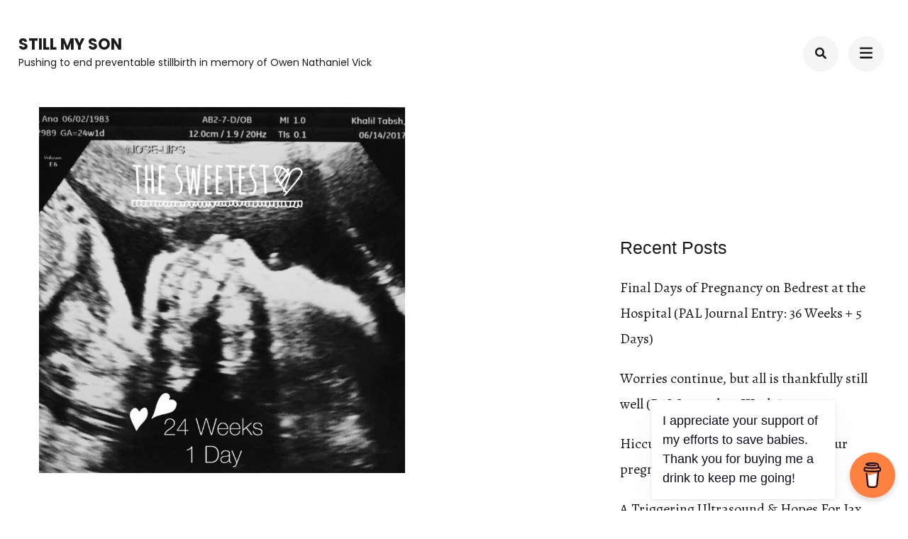

--- FILE ---
content_type: text/html; charset=UTF-8
request_url: https://stillmyson.com/2023/02/26/a-triggering-ultrasound-hopes-for-jax-continue-to-grow-pal-journey-24-weeks/
body_size: 18210
content:
    <!DOCTYPE html>
    <html lang="en-US">
    <head itemscope itemtype="https://schema.org/WebSite">
	    <meta charset="UTF-8">
    <meta name="viewport" content="width=device-width, initial-scale=1">
    <link rel="profile" href="http://gmpg.org/xfn/11">
    <title>A Triggering Ultrasound &#038; Hopes For Jax Continue To Grow (PAL Journey: 24 weeks) &#8211; Still My Son</title>
<meta name='robots' content='max-image-preview:large' />
<link rel='dns-prefetch' href='//fonts.googleapis.com' />
<link rel="alternate" type="application/rss+xml" title="Still My Son &raquo; Feed" href="https://stillmyson.com/feed/" />
<link rel="alternate" type="application/rss+xml" title="Still My Son &raquo; Comments Feed" href="https://stillmyson.com/comments/feed/" />
<link rel="alternate" title="oEmbed (JSON)" type="application/json+oembed" href="https://stillmyson.com/wp-json/oembed/1.0/embed?url=https%3A%2F%2Fstillmyson.com%2F2023%2F02%2F26%2Fa-triggering-ultrasound-hopes-for-jax-continue-to-grow-pal-journey-24-weeks%2F" />
<link rel="alternate" title="oEmbed (XML)" type="text/xml+oembed" href="https://stillmyson.com/wp-json/oembed/1.0/embed?url=https%3A%2F%2Fstillmyson.com%2F2023%2F02%2F26%2Fa-triggering-ultrasound-hopes-for-jax-continue-to-grow-pal-journey-24-weeks%2F&#038;format=xml" />
<style id='wp-img-auto-sizes-contain-inline-css' type='text/css'>
img:is([sizes=auto i],[sizes^="auto," i]){contain-intrinsic-size:3000px 1500px}
/*# sourceURL=wp-img-auto-sizes-contain-inline-css */
</style>
<style id='wp-emoji-styles-inline-css' type='text/css'>

	img.wp-smiley, img.emoji {
		display: inline !important;
		border: none !important;
		box-shadow: none !important;
		height: 1em !important;
		width: 1em !important;
		margin: 0 0.07em !important;
		vertical-align: -0.1em !important;
		background: none !important;
		padding: 0 !important;
	}
/*# sourceURL=wp-emoji-styles-inline-css */
</style>
<style id='wp-block-library-inline-css' type='text/css'>
:root{--wp-block-synced-color:#7a00df;--wp-block-synced-color--rgb:122,0,223;--wp-bound-block-color:var(--wp-block-synced-color);--wp-editor-canvas-background:#ddd;--wp-admin-theme-color:#007cba;--wp-admin-theme-color--rgb:0,124,186;--wp-admin-theme-color-darker-10:#006ba1;--wp-admin-theme-color-darker-10--rgb:0,107,160.5;--wp-admin-theme-color-darker-20:#005a87;--wp-admin-theme-color-darker-20--rgb:0,90,135;--wp-admin-border-width-focus:2px}@media (min-resolution:192dpi){:root{--wp-admin-border-width-focus:1.5px}}.wp-element-button{cursor:pointer}:root .has-very-light-gray-background-color{background-color:#eee}:root .has-very-dark-gray-background-color{background-color:#313131}:root .has-very-light-gray-color{color:#eee}:root .has-very-dark-gray-color{color:#313131}:root .has-vivid-green-cyan-to-vivid-cyan-blue-gradient-background{background:linear-gradient(135deg,#00d084,#0693e3)}:root .has-purple-crush-gradient-background{background:linear-gradient(135deg,#34e2e4,#4721fb 50%,#ab1dfe)}:root .has-hazy-dawn-gradient-background{background:linear-gradient(135deg,#faaca8,#dad0ec)}:root .has-subdued-olive-gradient-background{background:linear-gradient(135deg,#fafae1,#67a671)}:root .has-atomic-cream-gradient-background{background:linear-gradient(135deg,#fdd79a,#004a59)}:root .has-nightshade-gradient-background{background:linear-gradient(135deg,#330968,#31cdcf)}:root .has-midnight-gradient-background{background:linear-gradient(135deg,#020381,#2874fc)}:root{--wp--preset--font-size--normal:16px;--wp--preset--font-size--huge:42px}.has-regular-font-size{font-size:1em}.has-larger-font-size{font-size:2.625em}.has-normal-font-size{font-size:var(--wp--preset--font-size--normal)}.has-huge-font-size{font-size:var(--wp--preset--font-size--huge)}.has-text-align-center{text-align:center}.has-text-align-left{text-align:left}.has-text-align-right{text-align:right}.has-fit-text{white-space:nowrap!important}#end-resizable-editor-section{display:none}.aligncenter{clear:both}.items-justified-left{justify-content:flex-start}.items-justified-center{justify-content:center}.items-justified-right{justify-content:flex-end}.items-justified-space-between{justify-content:space-between}.screen-reader-text{border:0;clip-path:inset(50%);height:1px;margin:-1px;overflow:hidden;padding:0;position:absolute;width:1px;word-wrap:normal!important}.screen-reader-text:focus{background-color:#ddd;clip-path:none;color:#444;display:block;font-size:1em;height:auto;left:5px;line-height:normal;padding:15px 23px 14px;text-decoration:none;top:5px;width:auto;z-index:100000}html :where(.has-border-color){border-style:solid}html :where([style*=border-top-color]){border-top-style:solid}html :where([style*=border-right-color]){border-right-style:solid}html :where([style*=border-bottom-color]){border-bottom-style:solid}html :where([style*=border-left-color]){border-left-style:solid}html :where([style*=border-width]){border-style:solid}html :where([style*=border-top-width]){border-top-style:solid}html :where([style*=border-right-width]){border-right-style:solid}html :where([style*=border-bottom-width]){border-bottom-style:solid}html :where([style*=border-left-width]){border-left-style:solid}html :where(img[class*=wp-image-]){height:auto;max-width:100%}:where(figure){margin:0 0 1em}html :where(.is-position-sticky){--wp-admin--admin-bar--position-offset:var(--wp-admin--admin-bar--height,0px)}@media screen and (max-width:600px){html :where(.is-position-sticky){--wp-admin--admin-bar--position-offset:0px}}

/*# sourceURL=wp-block-library-inline-css */
</style><style id='wp-block-image-inline-css' type='text/css'>
.wp-block-image>a,.wp-block-image>figure>a{display:inline-block}.wp-block-image img{box-sizing:border-box;height:auto;max-width:100%;vertical-align:bottom}@media not (prefers-reduced-motion){.wp-block-image img.hide{visibility:hidden}.wp-block-image img.show{animation:show-content-image .4s}}.wp-block-image[style*=border-radius] img,.wp-block-image[style*=border-radius]>a{border-radius:inherit}.wp-block-image.has-custom-border img{box-sizing:border-box}.wp-block-image.aligncenter{text-align:center}.wp-block-image.alignfull>a,.wp-block-image.alignwide>a{width:100%}.wp-block-image.alignfull img,.wp-block-image.alignwide img{height:auto;width:100%}.wp-block-image .aligncenter,.wp-block-image .alignleft,.wp-block-image .alignright,.wp-block-image.aligncenter,.wp-block-image.alignleft,.wp-block-image.alignright{display:table}.wp-block-image .aligncenter>figcaption,.wp-block-image .alignleft>figcaption,.wp-block-image .alignright>figcaption,.wp-block-image.aligncenter>figcaption,.wp-block-image.alignleft>figcaption,.wp-block-image.alignright>figcaption{caption-side:bottom;display:table-caption}.wp-block-image .alignleft{float:left;margin:.5em 1em .5em 0}.wp-block-image .alignright{float:right;margin:.5em 0 .5em 1em}.wp-block-image .aligncenter{margin-left:auto;margin-right:auto}.wp-block-image :where(figcaption){margin-bottom:1em;margin-top:.5em}.wp-block-image.is-style-circle-mask img{border-radius:9999px}@supports ((-webkit-mask-image:none) or (mask-image:none)) or (-webkit-mask-image:none){.wp-block-image.is-style-circle-mask img{border-radius:0;-webkit-mask-image:url('data:image/svg+xml;utf8,<svg viewBox="0 0 100 100" xmlns="http://www.w3.org/2000/svg"><circle cx="50" cy="50" r="50"/></svg>');mask-image:url('data:image/svg+xml;utf8,<svg viewBox="0 0 100 100" xmlns="http://www.w3.org/2000/svg"><circle cx="50" cy="50" r="50"/></svg>');mask-mode:alpha;-webkit-mask-position:center;mask-position:center;-webkit-mask-repeat:no-repeat;mask-repeat:no-repeat;-webkit-mask-size:contain;mask-size:contain}}:root :where(.wp-block-image.is-style-rounded img,.wp-block-image .is-style-rounded img){border-radius:9999px}.wp-block-image figure{margin:0}.wp-lightbox-container{display:flex;flex-direction:column;position:relative}.wp-lightbox-container img{cursor:zoom-in}.wp-lightbox-container img:hover+button{opacity:1}.wp-lightbox-container button{align-items:center;backdrop-filter:blur(16px) saturate(180%);background-color:#5a5a5a40;border:none;border-radius:4px;cursor:zoom-in;display:flex;height:20px;justify-content:center;opacity:0;padding:0;position:absolute;right:16px;text-align:center;top:16px;width:20px;z-index:100}@media not (prefers-reduced-motion){.wp-lightbox-container button{transition:opacity .2s ease}}.wp-lightbox-container button:focus-visible{outline:3px auto #5a5a5a40;outline:3px auto -webkit-focus-ring-color;outline-offset:3px}.wp-lightbox-container button:hover{cursor:pointer;opacity:1}.wp-lightbox-container button:focus{opacity:1}.wp-lightbox-container button:focus,.wp-lightbox-container button:hover,.wp-lightbox-container button:not(:hover):not(:active):not(.has-background){background-color:#5a5a5a40;border:none}.wp-lightbox-overlay{box-sizing:border-box;cursor:zoom-out;height:100vh;left:0;overflow:hidden;position:fixed;top:0;visibility:hidden;width:100%;z-index:100000}.wp-lightbox-overlay .close-button{align-items:center;cursor:pointer;display:flex;justify-content:center;min-height:40px;min-width:40px;padding:0;position:absolute;right:calc(env(safe-area-inset-right) + 16px);top:calc(env(safe-area-inset-top) + 16px);z-index:5000000}.wp-lightbox-overlay .close-button:focus,.wp-lightbox-overlay .close-button:hover,.wp-lightbox-overlay .close-button:not(:hover):not(:active):not(.has-background){background:none;border:none}.wp-lightbox-overlay .lightbox-image-container{height:var(--wp--lightbox-container-height);left:50%;overflow:hidden;position:absolute;top:50%;transform:translate(-50%,-50%);transform-origin:top left;width:var(--wp--lightbox-container-width);z-index:9999999999}.wp-lightbox-overlay .wp-block-image{align-items:center;box-sizing:border-box;display:flex;height:100%;justify-content:center;margin:0;position:relative;transform-origin:0 0;width:100%;z-index:3000000}.wp-lightbox-overlay .wp-block-image img{height:var(--wp--lightbox-image-height);min-height:var(--wp--lightbox-image-height);min-width:var(--wp--lightbox-image-width);width:var(--wp--lightbox-image-width)}.wp-lightbox-overlay .wp-block-image figcaption{display:none}.wp-lightbox-overlay button{background:none;border:none}.wp-lightbox-overlay .scrim{background-color:#fff;height:100%;opacity:.9;position:absolute;width:100%;z-index:2000000}.wp-lightbox-overlay.active{visibility:visible}@media not (prefers-reduced-motion){.wp-lightbox-overlay.active{animation:turn-on-visibility .25s both}.wp-lightbox-overlay.active img{animation:turn-on-visibility .35s both}.wp-lightbox-overlay.show-closing-animation:not(.active){animation:turn-off-visibility .35s both}.wp-lightbox-overlay.show-closing-animation:not(.active) img{animation:turn-off-visibility .25s both}.wp-lightbox-overlay.zoom.active{animation:none;opacity:1;visibility:visible}.wp-lightbox-overlay.zoom.active .lightbox-image-container{animation:lightbox-zoom-in .4s}.wp-lightbox-overlay.zoom.active .lightbox-image-container img{animation:none}.wp-lightbox-overlay.zoom.active .scrim{animation:turn-on-visibility .4s forwards}.wp-lightbox-overlay.zoom.show-closing-animation:not(.active){animation:none}.wp-lightbox-overlay.zoom.show-closing-animation:not(.active) .lightbox-image-container{animation:lightbox-zoom-out .4s}.wp-lightbox-overlay.zoom.show-closing-animation:not(.active) .lightbox-image-container img{animation:none}.wp-lightbox-overlay.zoom.show-closing-animation:not(.active) .scrim{animation:turn-off-visibility .4s forwards}}@keyframes show-content-image{0%{visibility:hidden}99%{visibility:hidden}to{visibility:visible}}@keyframes turn-on-visibility{0%{opacity:0}to{opacity:1}}@keyframes turn-off-visibility{0%{opacity:1;visibility:visible}99%{opacity:0;visibility:visible}to{opacity:0;visibility:hidden}}@keyframes lightbox-zoom-in{0%{transform:translate(calc((-100vw + var(--wp--lightbox-scrollbar-width))/2 + var(--wp--lightbox-initial-left-position)),calc(-50vh + var(--wp--lightbox-initial-top-position))) scale(var(--wp--lightbox-scale))}to{transform:translate(-50%,-50%) scale(1)}}@keyframes lightbox-zoom-out{0%{transform:translate(-50%,-50%) scale(1);visibility:visible}99%{visibility:visible}to{transform:translate(calc((-100vw + var(--wp--lightbox-scrollbar-width))/2 + var(--wp--lightbox-initial-left-position)),calc(-50vh + var(--wp--lightbox-initial-top-position))) scale(var(--wp--lightbox-scale));visibility:hidden}}
/*# sourceURL=https://stillmyson.com/wp-includes/blocks/image/style.min.css */
</style>
<style id='wp-block-paragraph-inline-css' type='text/css'>
.is-small-text{font-size:.875em}.is-regular-text{font-size:1em}.is-large-text{font-size:2.25em}.is-larger-text{font-size:3em}.has-drop-cap:not(:focus):first-letter{float:left;font-size:8.4em;font-style:normal;font-weight:100;line-height:.68;margin:.05em .1em 0 0;text-transform:uppercase}body.rtl .has-drop-cap:not(:focus):first-letter{float:none;margin-left:.1em}p.has-drop-cap.has-background{overflow:hidden}:root :where(p.has-background){padding:1.25em 2.375em}:where(p.has-text-color:not(.has-link-color)) a{color:inherit}p.has-text-align-left[style*="writing-mode:vertical-lr"],p.has-text-align-right[style*="writing-mode:vertical-rl"]{rotate:180deg}
/*# sourceURL=https://stillmyson.com/wp-includes/blocks/paragraph/style.min.css */
</style>
<style id='wp-block-social-links-inline-css' type='text/css'>
.wp-block-social-links{background:none;box-sizing:border-box;margin-left:0;padding-left:0;padding-right:0;text-indent:0}.wp-block-social-links .wp-social-link a,.wp-block-social-links .wp-social-link a:hover{border-bottom:0;box-shadow:none;text-decoration:none}.wp-block-social-links .wp-social-link svg{height:1em;width:1em}.wp-block-social-links .wp-social-link span:not(.screen-reader-text){font-size:.65em;margin-left:.5em;margin-right:.5em}.wp-block-social-links.has-small-icon-size{font-size:16px}.wp-block-social-links,.wp-block-social-links.has-normal-icon-size{font-size:24px}.wp-block-social-links.has-large-icon-size{font-size:36px}.wp-block-social-links.has-huge-icon-size{font-size:48px}.wp-block-social-links.aligncenter{display:flex;justify-content:center}.wp-block-social-links.alignright{justify-content:flex-end}.wp-block-social-link{border-radius:9999px;display:block}@media not (prefers-reduced-motion){.wp-block-social-link{transition:transform .1s ease}}.wp-block-social-link{height:auto}.wp-block-social-link a{align-items:center;display:flex;line-height:0}.wp-block-social-link:hover{transform:scale(1.1)}.wp-block-social-links .wp-block-social-link.wp-social-link{display:inline-block;margin:0;padding:0}.wp-block-social-links .wp-block-social-link.wp-social-link .wp-block-social-link-anchor,.wp-block-social-links .wp-block-social-link.wp-social-link .wp-block-social-link-anchor svg,.wp-block-social-links .wp-block-social-link.wp-social-link .wp-block-social-link-anchor:active,.wp-block-social-links .wp-block-social-link.wp-social-link .wp-block-social-link-anchor:hover,.wp-block-social-links .wp-block-social-link.wp-social-link .wp-block-social-link-anchor:visited{color:currentColor;fill:currentColor}:where(.wp-block-social-links:not(.is-style-logos-only)) .wp-social-link{background-color:#f0f0f0;color:#444}:where(.wp-block-social-links:not(.is-style-logos-only)) .wp-social-link-amazon{background-color:#f90;color:#fff}:where(.wp-block-social-links:not(.is-style-logos-only)) .wp-social-link-bandcamp{background-color:#1ea0c3;color:#fff}:where(.wp-block-social-links:not(.is-style-logos-only)) .wp-social-link-behance{background-color:#0757fe;color:#fff}:where(.wp-block-social-links:not(.is-style-logos-only)) .wp-social-link-bluesky{background-color:#0a7aff;color:#fff}:where(.wp-block-social-links:not(.is-style-logos-only)) .wp-social-link-codepen{background-color:#1e1f26;color:#fff}:where(.wp-block-social-links:not(.is-style-logos-only)) .wp-social-link-deviantart{background-color:#02e49b;color:#fff}:where(.wp-block-social-links:not(.is-style-logos-only)) .wp-social-link-discord{background-color:#5865f2;color:#fff}:where(.wp-block-social-links:not(.is-style-logos-only)) .wp-social-link-dribbble{background-color:#e94c89;color:#fff}:where(.wp-block-social-links:not(.is-style-logos-only)) .wp-social-link-dropbox{background-color:#4280ff;color:#fff}:where(.wp-block-social-links:not(.is-style-logos-only)) .wp-social-link-etsy{background-color:#f45800;color:#fff}:where(.wp-block-social-links:not(.is-style-logos-only)) .wp-social-link-facebook{background-color:#0866ff;color:#fff}:where(.wp-block-social-links:not(.is-style-logos-only)) .wp-social-link-fivehundredpx{background-color:#000;color:#fff}:where(.wp-block-social-links:not(.is-style-logos-only)) .wp-social-link-flickr{background-color:#0461dd;color:#fff}:where(.wp-block-social-links:not(.is-style-logos-only)) .wp-social-link-foursquare{background-color:#e65678;color:#fff}:where(.wp-block-social-links:not(.is-style-logos-only)) .wp-social-link-github{background-color:#24292d;color:#fff}:where(.wp-block-social-links:not(.is-style-logos-only)) .wp-social-link-goodreads{background-color:#eceadd;color:#382110}:where(.wp-block-social-links:not(.is-style-logos-only)) .wp-social-link-google{background-color:#ea4434;color:#fff}:where(.wp-block-social-links:not(.is-style-logos-only)) .wp-social-link-gravatar{background-color:#1d4fc4;color:#fff}:where(.wp-block-social-links:not(.is-style-logos-only)) .wp-social-link-instagram{background-color:#f00075;color:#fff}:where(.wp-block-social-links:not(.is-style-logos-only)) .wp-social-link-lastfm{background-color:#e21b24;color:#fff}:where(.wp-block-social-links:not(.is-style-logos-only)) .wp-social-link-linkedin{background-color:#0d66c2;color:#fff}:where(.wp-block-social-links:not(.is-style-logos-only)) .wp-social-link-mastodon{background-color:#3288d4;color:#fff}:where(.wp-block-social-links:not(.is-style-logos-only)) .wp-social-link-medium{background-color:#000;color:#fff}:where(.wp-block-social-links:not(.is-style-logos-only)) .wp-social-link-meetup{background-color:#f6405f;color:#fff}:where(.wp-block-social-links:not(.is-style-logos-only)) .wp-social-link-patreon{background-color:#000;color:#fff}:where(.wp-block-social-links:not(.is-style-logos-only)) .wp-social-link-pinterest{background-color:#e60122;color:#fff}:where(.wp-block-social-links:not(.is-style-logos-only)) .wp-social-link-pocket{background-color:#ef4155;color:#fff}:where(.wp-block-social-links:not(.is-style-logos-only)) .wp-social-link-reddit{background-color:#ff4500;color:#fff}:where(.wp-block-social-links:not(.is-style-logos-only)) .wp-social-link-skype{background-color:#0478d7;color:#fff}:where(.wp-block-social-links:not(.is-style-logos-only)) .wp-social-link-snapchat{background-color:#fefc00;color:#fff;stroke:#000}:where(.wp-block-social-links:not(.is-style-logos-only)) .wp-social-link-soundcloud{background-color:#ff5600;color:#fff}:where(.wp-block-social-links:not(.is-style-logos-only)) .wp-social-link-spotify{background-color:#1bd760;color:#fff}:where(.wp-block-social-links:not(.is-style-logos-only)) .wp-social-link-telegram{background-color:#2aabee;color:#fff}:where(.wp-block-social-links:not(.is-style-logos-only)) .wp-social-link-threads{background-color:#000;color:#fff}:where(.wp-block-social-links:not(.is-style-logos-only)) .wp-social-link-tiktok{background-color:#000;color:#fff}:where(.wp-block-social-links:not(.is-style-logos-only)) .wp-social-link-tumblr{background-color:#011835;color:#fff}:where(.wp-block-social-links:not(.is-style-logos-only)) .wp-social-link-twitch{background-color:#6440a4;color:#fff}:where(.wp-block-social-links:not(.is-style-logos-only)) .wp-social-link-twitter{background-color:#1da1f2;color:#fff}:where(.wp-block-social-links:not(.is-style-logos-only)) .wp-social-link-vimeo{background-color:#1eb7ea;color:#fff}:where(.wp-block-social-links:not(.is-style-logos-only)) .wp-social-link-vk{background-color:#4680c2;color:#fff}:where(.wp-block-social-links:not(.is-style-logos-only)) .wp-social-link-wordpress{background-color:#3499cd;color:#fff}:where(.wp-block-social-links:not(.is-style-logos-only)) .wp-social-link-whatsapp{background-color:#25d366;color:#fff}:where(.wp-block-social-links:not(.is-style-logos-only)) .wp-social-link-x{background-color:#000;color:#fff}:where(.wp-block-social-links:not(.is-style-logos-only)) .wp-social-link-yelp{background-color:#d32422;color:#fff}:where(.wp-block-social-links:not(.is-style-logos-only)) .wp-social-link-youtube{background-color:red;color:#fff}:where(.wp-block-social-links.is-style-logos-only) .wp-social-link{background:none}:where(.wp-block-social-links.is-style-logos-only) .wp-social-link svg{height:1.25em;width:1.25em}:where(.wp-block-social-links.is-style-logos-only) .wp-social-link-amazon{color:#f90}:where(.wp-block-social-links.is-style-logos-only) .wp-social-link-bandcamp{color:#1ea0c3}:where(.wp-block-social-links.is-style-logos-only) .wp-social-link-behance{color:#0757fe}:where(.wp-block-social-links.is-style-logos-only) .wp-social-link-bluesky{color:#0a7aff}:where(.wp-block-social-links.is-style-logos-only) .wp-social-link-codepen{color:#1e1f26}:where(.wp-block-social-links.is-style-logos-only) .wp-social-link-deviantart{color:#02e49b}:where(.wp-block-social-links.is-style-logos-only) .wp-social-link-discord{color:#5865f2}:where(.wp-block-social-links.is-style-logos-only) .wp-social-link-dribbble{color:#e94c89}:where(.wp-block-social-links.is-style-logos-only) .wp-social-link-dropbox{color:#4280ff}:where(.wp-block-social-links.is-style-logos-only) .wp-social-link-etsy{color:#f45800}:where(.wp-block-social-links.is-style-logos-only) .wp-social-link-facebook{color:#0866ff}:where(.wp-block-social-links.is-style-logos-only) .wp-social-link-fivehundredpx{color:#000}:where(.wp-block-social-links.is-style-logos-only) .wp-social-link-flickr{color:#0461dd}:where(.wp-block-social-links.is-style-logos-only) .wp-social-link-foursquare{color:#e65678}:where(.wp-block-social-links.is-style-logos-only) .wp-social-link-github{color:#24292d}:where(.wp-block-social-links.is-style-logos-only) .wp-social-link-goodreads{color:#382110}:where(.wp-block-social-links.is-style-logos-only) .wp-social-link-google{color:#ea4434}:where(.wp-block-social-links.is-style-logos-only) .wp-social-link-gravatar{color:#1d4fc4}:where(.wp-block-social-links.is-style-logos-only) .wp-social-link-instagram{color:#f00075}:where(.wp-block-social-links.is-style-logos-only) .wp-social-link-lastfm{color:#e21b24}:where(.wp-block-social-links.is-style-logos-only) .wp-social-link-linkedin{color:#0d66c2}:where(.wp-block-social-links.is-style-logos-only) .wp-social-link-mastodon{color:#3288d4}:where(.wp-block-social-links.is-style-logos-only) .wp-social-link-medium{color:#000}:where(.wp-block-social-links.is-style-logos-only) .wp-social-link-meetup{color:#f6405f}:where(.wp-block-social-links.is-style-logos-only) .wp-social-link-patreon{color:#000}:where(.wp-block-social-links.is-style-logos-only) .wp-social-link-pinterest{color:#e60122}:where(.wp-block-social-links.is-style-logos-only) .wp-social-link-pocket{color:#ef4155}:where(.wp-block-social-links.is-style-logos-only) .wp-social-link-reddit{color:#ff4500}:where(.wp-block-social-links.is-style-logos-only) .wp-social-link-skype{color:#0478d7}:where(.wp-block-social-links.is-style-logos-only) .wp-social-link-snapchat{color:#fff;stroke:#000}:where(.wp-block-social-links.is-style-logos-only) .wp-social-link-soundcloud{color:#ff5600}:where(.wp-block-social-links.is-style-logos-only) .wp-social-link-spotify{color:#1bd760}:where(.wp-block-social-links.is-style-logos-only) .wp-social-link-telegram{color:#2aabee}:where(.wp-block-social-links.is-style-logos-only) .wp-social-link-threads{color:#000}:where(.wp-block-social-links.is-style-logos-only) .wp-social-link-tiktok{color:#000}:where(.wp-block-social-links.is-style-logos-only) .wp-social-link-tumblr{color:#011835}:where(.wp-block-social-links.is-style-logos-only) .wp-social-link-twitch{color:#6440a4}:where(.wp-block-social-links.is-style-logos-only) .wp-social-link-twitter{color:#1da1f2}:where(.wp-block-social-links.is-style-logos-only) .wp-social-link-vimeo{color:#1eb7ea}:where(.wp-block-social-links.is-style-logos-only) .wp-social-link-vk{color:#4680c2}:where(.wp-block-social-links.is-style-logos-only) .wp-social-link-whatsapp{color:#25d366}:where(.wp-block-social-links.is-style-logos-only) .wp-social-link-wordpress{color:#3499cd}:where(.wp-block-social-links.is-style-logos-only) .wp-social-link-x{color:#000}:where(.wp-block-social-links.is-style-logos-only) .wp-social-link-yelp{color:#d32422}:where(.wp-block-social-links.is-style-logos-only) .wp-social-link-youtube{color:red}.wp-block-social-links.is-style-pill-shape .wp-social-link{width:auto}:root :where(.wp-block-social-links .wp-social-link a){padding:.25em}:root :where(.wp-block-social-links.is-style-logos-only .wp-social-link a){padding:0}:root :where(.wp-block-social-links.is-style-pill-shape .wp-social-link a){padding-left:.6666666667em;padding-right:.6666666667em}.wp-block-social-links:not(.has-icon-color):not(.has-icon-background-color) .wp-social-link-snapchat .wp-block-social-link-label{color:#000}
/*# sourceURL=https://stillmyson.com/wp-includes/blocks/social-links/style.min.css */
</style>
<style id='global-styles-inline-css' type='text/css'>
:root{--wp--preset--aspect-ratio--square: 1;--wp--preset--aspect-ratio--4-3: 4/3;--wp--preset--aspect-ratio--3-4: 3/4;--wp--preset--aspect-ratio--3-2: 3/2;--wp--preset--aspect-ratio--2-3: 2/3;--wp--preset--aspect-ratio--16-9: 16/9;--wp--preset--aspect-ratio--9-16: 9/16;--wp--preset--color--black: #000000;--wp--preset--color--cyan-bluish-gray: #abb8c3;--wp--preset--color--white: #ffffff;--wp--preset--color--pale-pink: #f78da7;--wp--preset--color--vivid-red: #cf2e2e;--wp--preset--color--luminous-vivid-orange: #ff6900;--wp--preset--color--luminous-vivid-amber: #fcb900;--wp--preset--color--light-green-cyan: #7bdcb5;--wp--preset--color--vivid-green-cyan: #00d084;--wp--preset--color--pale-cyan-blue: #8ed1fc;--wp--preset--color--vivid-cyan-blue: #0693e3;--wp--preset--color--vivid-purple: #9b51e0;--wp--preset--gradient--vivid-cyan-blue-to-vivid-purple: linear-gradient(135deg,rgb(6,147,227) 0%,rgb(155,81,224) 100%);--wp--preset--gradient--light-green-cyan-to-vivid-green-cyan: linear-gradient(135deg,rgb(122,220,180) 0%,rgb(0,208,130) 100%);--wp--preset--gradient--luminous-vivid-amber-to-luminous-vivid-orange: linear-gradient(135deg,rgb(252,185,0) 0%,rgb(255,105,0) 100%);--wp--preset--gradient--luminous-vivid-orange-to-vivid-red: linear-gradient(135deg,rgb(255,105,0) 0%,rgb(207,46,46) 100%);--wp--preset--gradient--very-light-gray-to-cyan-bluish-gray: linear-gradient(135deg,rgb(238,238,238) 0%,rgb(169,184,195) 100%);--wp--preset--gradient--cool-to-warm-spectrum: linear-gradient(135deg,rgb(74,234,220) 0%,rgb(151,120,209) 20%,rgb(207,42,186) 40%,rgb(238,44,130) 60%,rgb(251,105,98) 80%,rgb(254,248,76) 100%);--wp--preset--gradient--blush-light-purple: linear-gradient(135deg,rgb(255,206,236) 0%,rgb(152,150,240) 100%);--wp--preset--gradient--blush-bordeaux: linear-gradient(135deg,rgb(254,205,165) 0%,rgb(254,45,45) 50%,rgb(107,0,62) 100%);--wp--preset--gradient--luminous-dusk: linear-gradient(135deg,rgb(255,203,112) 0%,rgb(199,81,192) 50%,rgb(65,88,208) 100%);--wp--preset--gradient--pale-ocean: linear-gradient(135deg,rgb(255,245,203) 0%,rgb(182,227,212) 50%,rgb(51,167,181) 100%);--wp--preset--gradient--electric-grass: linear-gradient(135deg,rgb(202,248,128) 0%,rgb(113,206,126) 100%);--wp--preset--gradient--midnight: linear-gradient(135deg,rgb(2,3,129) 0%,rgb(40,116,252) 100%);--wp--preset--font-size--small: 13px;--wp--preset--font-size--medium: 20px;--wp--preset--font-size--large: 36px;--wp--preset--font-size--x-large: 42px;--wp--preset--spacing--20: 0.44rem;--wp--preset--spacing--30: 0.67rem;--wp--preset--spacing--40: 1rem;--wp--preset--spacing--50: 1.5rem;--wp--preset--spacing--60: 2.25rem;--wp--preset--spacing--70: 3.38rem;--wp--preset--spacing--80: 5.06rem;--wp--preset--shadow--natural: 6px 6px 9px rgba(0, 0, 0, 0.2);--wp--preset--shadow--deep: 12px 12px 50px rgba(0, 0, 0, 0.4);--wp--preset--shadow--sharp: 6px 6px 0px rgba(0, 0, 0, 0.2);--wp--preset--shadow--outlined: 6px 6px 0px -3px rgb(255, 255, 255), 6px 6px rgb(0, 0, 0);--wp--preset--shadow--crisp: 6px 6px 0px rgb(0, 0, 0);}:where(.is-layout-flex){gap: 0.5em;}:where(.is-layout-grid){gap: 0.5em;}body .is-layout-flex{display: flex;}.is-layout-flex{flex-wrap: wrap;align-items: center;}.is-layout-flex > :is(*, div){margin: 0;}body .is-layout-grid{display: grid;}.is-layout-grid > :is(*, div){margin: 0;}:where(.wp-block-columns.is-layout-flex){gap: 2em;}:where(.wp-block-columns.is-layout-grid){gap: 2em;}:where(.wp-block-post-template.is-layout-flex){gap: 1.25em;}:where(.wp-block-post-template.is-layout-grid){gap: 1.25em;}.has-black-color{color: var(--wp--preset--color--black) !important;}.has-cyan-bluish-gray-color{color: var(--wp--preset--color--cyan-bluish-gray) !important;}.has-white-color{color: var(--wp--preset--color--white) !important;}.has-pale-pink-color{color: var(--wp--preset--color--pale-pink) !important;}.has-vivid-red-color{color: var(--wp--preset--color--vivid-red) !important;}.has-luminous-vivid-orange-color{color: var(--wp--preset--color--luminous-vivid-orange) !important;}.has-luminous-vivid-amber-color{color: var(--wp--preset--color--luminous-vivid-amber) !important;}.has-light-green-cyan-color{color: var(--wp--preset--color--light-green-cyan) !important;}.has-vivid-green-cyan-color{color: var(--wp--preset--color--vivid-green-cyan) !important;}.has-pale-cyan-blue-color{color: var(--wp--preset--color--pale-cyan-blue) !important;}.has-vivid-cyan-blue-color{color: var(--wp--preset--color--vivid-cyan-blue) !important;}.has-vivid-purple-color{color: var(--wp--preset--color--vivid-purple) !important;}.has-black-background-color{background-color: var(--wp--preset--color--black) !important;}.has-cyan-bluish-gray-background-color{background-color: var(--wp--preset--color--cyan-bluish-gray) !important;}.has-white-background-color{background-color: var(--wp--preset--color--white) !important;}.has-pale-pink-background-color{background-color: var(--wp--preset--color--pale-pink) !important;}.has-vivid-red-background-color{background-color: var(--wp--preset--color--vivid-red) !important;}.has-luminous-vivid-orange-background-color{background-color: var(--wp--preset--color--luminous-vivid-orange) !important;}.has-luminous-vivid-amber-background-color{background-color: var(--wp--preset--color--luminous-vivid-amber) !important;}.has-light-green-cyan-background-color{background-color: var(--wp--preset--color--light-green-cyan) !important;}.has-vivid-green-cyan-background-color{background-color: var(--wp--preset--color--vivid-green-cyan) !important;}.has-pale-cyan-blue-background-color{background-color: var(--wp--preset--color--pale-cyan-blue) !important;}.has-vivid-cyan-blue-background-color{background-color: var(--wp--preset--color--vivid-cyan-blue) !important;}.has-vivid-purple-background-color{background-color: var(--wp--preset--color--vivid-purple) !important;}.has-black-border-color{border-color: var(--wp--preset--color--black) !important;}.has-cyan-bluish-gray-border-color{border-color: var(--wp--preset--color--cyan-bluish-gray) !important;}.has-white-border-color{border-color: var(--wp--preset--color--white) !important;}.has-pale-pink-border-color{border-color: var(--wp--preset--color--pale-pink) !important;}.has-vivid-red-border-color{border-color: var(--wp--preset--color--vivid-red) !important;}.has-luminous-vivid-orange-border-color{border-color: var(--wp--preset--color--luminous-vivid-orange) !important;}.has-luminous-vivid-amber-border-color{border-color: var(--wp--preset--color--luminous-vivid-amber) !important;}.has-light-green-cyan-border-color{border-color: var(--wp--preset--color--light-green-cyan) !important;}.has-vivid-green-cyan-border-color{border-color: var(--wp--preset--color--vivid-green-cyan) !important;}.has-pale-cyan-blue-border-color{border-color: var(--wp--preset--color--pale-cyan-blue) !important;}.has-vivid-cyan-blue-border-color{border-color: var(--wp--preset--color--vivid-cyan-blue) !important;}.has-vivid-purple-border-color{border-color: var(--wp--preset--color--vivid-purple) !important;}.has-vivid-cyan-blue-to-vivid-purple-gradient-background{background: var(--wp--preset--gradient--vivid-cyan-blue-to-vivid-purple) !important;}.has-light-green-cyan-to-vivid-green-cyan-gradient-background{background: var(--wp--preset--gradient--light-green-cyan-to-vivid-green-cyan) !important;}.has-luminous-vivid-amber-to-luminous-vivid-orange-gradient-background{background: var(--wp--preset--gradient--luminous-vivid-amber-to-luminous-vivid-orange) !important;}.has-luminous-vivid-orange-to-vivid-red-gradient-background{background: var(--wp--preset--gradient--luminous-vivid-orange-to-vivid-red) !important;}.has-very-light-gray-to-cyan-bluish-gray-gradient-background{background: var(--wp--preset--gradient--very-light-gray-to-cyan-bluish-gray) !important;}.has-cool-to-warm-spectrum-gradient-background{background: var(--wp--preset--gradient--cool-to-warm-spectrum) !important;}.has-blush-light-purple-gradient-background{background: var(--wp--preset--gradient--blush-light-purple) !important;}.has-blush-bordeaux-gradient-background{background: var(--wp--preset--gradient--blush-bordeaux) !important;}.has-luminous-dusk-gradient-background{background: var(--wp--preset--gradient--luminous-dusk) !important;}.has-pale-ocean-gradient-background{background: var(--wp--preset--gradient--pale-ocean) !important;}.has-electric-grass-gradient-background{background: var(--wp--preset--gradient--electric-grass) !important;}.has-midnight-gradient-background{background: var(--wp--preset--gradient--midnight) !important;}.has-small-font-size{font-size: var(--wp--preset--font-size--small) !important;}.has-medium-font-size{font-size: var(--wp--preset--font-size--medium) !important;}.has-large-font-size{font-size: var(--wp--preset--font-size--large) !important;}.has-x-large-font-size{font-size: var(--wp--preset--font-size--x-large) !important;}
/*# sourceURL=global-styles-inline-css */
</style>

<style id='classic-theme-styles-inline-css' type='text/css'>
/*! This file is auto-generated */
.wp-block-button__link{color:#fff;background-color:#32373c;border-radius:9999px;box-shadow:none;text-decoration:none;padding:calc(.667em + 2px) calc(1.333em + 2px);font-size:1.125em}.wp-block-file__button{background:#32373c;color:#fff;text-decoration:none}
/*# sourceURL=/wp-includes/css/classic-themes.min.css */
</style>
<link rel='stylesheet' id='buy-me-a-coffee-css' href='https://stillmyson.com/wp-content/plugins/buymeacoffee/public/css/buy-me-a-coffee-public.css?ver=4.4.2' type='text/css' media='all' />
<link rel='stylesheet' id='raratheme-companion-css' href='https://stillmyson.com/wp-content/plugins/raratheme-companion/public/css/raratheme-companion-public.min.css?ver=1.4.3' type='text/css' media='all' />
<link rel='stylesheet' id='SFSImainCss-css' href='https://stillmyson.com/wp-content/plugins/ultimate-social-media-icons/css/sfsi-style.css?ver=2.9.6' type='text/css' media='all' />
<link rel='stylesheet' id='perfect-portfolio-style-css' href='https://stillmyson.com/wp-content/themes/perfect-portfolio/style.css?ver=6.9' type='text/css' media='all' />
<link rel='stylesheet' id='sleek-portfolio-style-css' href='https://stillmyson.com/wp-content/themes/sleek-portfolio/style.css?ver=1.0.0' type='text/css' media='all' />
<link rel='stylesheet' id='owl-theme-default-css' href='https://stillmyson.com/wp-content/themes/perfect-portfolio/css/owl.theme.default.min.css?ver=2.2.1' type='text/css' media='all' />
<link rel='stylesheet' id='owl-carousel-css' href='https://stillmyson.com/wp-content/themes/perfect-portfolio/css/owl.carousel.min.css?ver=2.2.1' type='text/css' media='all' />
<link rel='stylesheet' id='perfect-portfolio-google-fonts-css' href='https://fonts.googleapis.com/css?family=Alegreya%3Aregular%2C500%2C600%2C700%2C800%2C900%2Citalic%2C500italic%2C600italic%2C700italic%2C800italic%2C900italic%7CMontserrat%3A100%2C200%2C300%2Cregular%2C500%2C600%2C700%2C800%2C900%2C100italic%2C200italic%2C300italic%2Citalic%2C500italic%2C600italic%2C700italic%2C800italic%2C900italic%7CPoppins%3A100%2C100italic%2C200%2C200italic%2C300%2C300italic%2Cregular%2Citalic%2C500%2C500italic%2C600%2C600italic%2C700%2C700italic%2C800%2C800italic%2C900%2C900italic' type='text/css' media='all' />
<link rel='stylesheet' id='perfect-scrollbar-css' href='https://stillmyson.com/wp-content/themes/perfect-portfolio/css/perfect-scrollbar.min.css?ver=1.3.0' type='text/css' media='all' />
<script type="text/javascript" src="https://stillmyson.com/wp-includes/js/jquery/jquery.min.js?ver=3.7.1" id="jquery-core-js"></script>
<script type="text/javascript" src="https://stillmyson.com/wp-includes/js/jquery/jquery-migrate.min.js?ver=3.4.1" id="jquery-migrate-js"></script>
<script type="text/javascript" src="https://stillmyson.com/wp-content/plugins/buymeacoffee/public/js/buy-me-a-coffee-public.js?ver=4.4.2" id="buy-me-a-coffee-js"></script>
<link rel="https://api.w.org/" href="https://stillmyson.com/wp-json/" /><link rel="alternate" title="JSON" type="application/json" href="https://stillmyson.com/wp-json/wp/v2/posts/509" /><link rel="EditURI" type="application/rsd+xml" title="RSD" href="https://stillmyson.com/xmlrpc.php?rsd" />
<meta name="generator" content="WordPress 6.9" />
<link rel="canonical" href="https://stillmyson.com/2023/02/26/a-triggering-ultrasound-hopes-for-jax-continue-to-grow-pal-journey-24-weeks/" />
<link rel='shortlink' href='https://stillmyson.com/?p=509' />
        <script data-name="BMC-Widget" src="https://cdnjs.buymeacoffee.com/1.0.0/widget.prod.min.js" data-id="stillmyson" data-description="Buy me a drink" data-message="I appreciate your support of my efforts to save babies. Thank you for buying me a drink to keep me going!" data-color="#FF813F" data-position="right" data-x_margin="18" data-y_margin="18">
        </script>
        <meta name="follow.[base64]" content="0VRs2z11NWEpdllBS5Jr"/><meta property="og:image:secure_url" content="https://stillmyson.com/wp-content/uploads/2023/01/img_0017-1.jpg" data-id="sfsi"><meta property="twitter:card" content="summary_large_image" data-id="sfsi"><meta property="twitter:image" content="https://stillmyson.com/wp-content/uploads/2023/01/img_0017-1.jpg" data-id="sfsi"><meta property="og:image:type" content="" data-id="sfsi" /><meta property="og:image:width" content="1334" data-id="sfsi" /><meta property="og:image:height" content="1334" data-id="sfsi" /><meta property="og:url" content="https://stillmyson.com/2023/02/26/a-triggering-ultrasound-hopes-for-jax-continue-to-grow-pal-journey-24-weeks/" data-id="sfsi" /><meta property="og:description" content="




6/13/17



Feeling like this bump is bigger than my other pregnancies at this point. A lot fuller higher up and pretty round. I feel lots of kicks mostly in the morning, after lunch and when I lay down at night. Jax is an active little boy. I love feeling him and seeing how he reacts to our voices.



6/20/17



The 24th week started off great as I was excited to be at the first viability milestone. We went to our OB apt. and then had an excruciatingly long ultrasound during which my OB was quiet, as usual, so I was praying so hard for God to please make Jax be perfect still as I gripped Josh's hand. All these scary thoughts circling in my head made me feel like I was going to have a panic attack! I could feel my heart beating outside my chest. Thankfully at the end we asked if everything was still fine and our OB said Jax was ok. There was an area he was measuring over and over in the brain but he said that space was still within normal limits. I started to cry after, mostly from relief but also worry. 



I asked if we could start the NST's early to begin monitoring our baby's heart. He said that we could if it would make me feel better and suggested 30 weeks, but I asked for 28, since we lost our son, Owen, at 32 and I wanted to have a little more reassurance that everything was okay with Jax. 



So proud of my little grad! She did so well, even with mommy stuck on bedrest. She's so resilient. Her teacher was so sweet.



Naomi was so happy mommy could come to her graduation. I wouldn't miss it for the world, but I had to beg to be allowed off bedrest. It's always a balance of risk vs. how critical something was to do &amp; this for me was a must.



The rest of the week was nice, getting dropped off at Naomi's school to watch her graduate and having a relaxing Father's Day weekend at home. I gave daddy a shirt that said Big Man and a Little Man onesie. I pray Jax and Josh get to wear them together some day. It's been a bumpy ride and though we are still worried we have faith Jax will make it. 



Read for our Little Man. Naomi thought this set was so cute too. We can't wait to hopefully get to see her littlest brother and daddy in their matching set.



Josh and I were both saying how we just didn't picture Owen coming home (such a strange premonition), but we do see Jax here. So hopefully this is God's plan for us now and we can experience the joy of having our second son home with us. He is not a replacement for Owen, but we have been dreaming of the day we could give Naomi a living sibling to grow up with and both of us have been so eager to raise a son, it would be wonderful for all of us if this wish comes true this time. 
" data-id="sfsi" /><meta property="og:title" content="A Triggering Ultrasound &#038; Hopes For Jax Continue To Grow (PAL Journey: 24 weeks)" data-id="sfsi" /><link rel="icon" href="https://stillmyson.com/wp-content/uploads/2021/11/cropped-cropped-62B25BE9-1C8A-43AF-B0F0-5BDD2E000C3B-scaled-2-32x32.jpeg" sizes="32x32" />
<link rel="icon" href="https://stillmyson.com/wp-content/uploads/2021/11/cropped-cropped-62B25BE9-1C8A-43AF-B0F0-5BDD2E000C3B-scaled-2-192x192.jpeg" sizes="192x192" />
<link rel="apple-touch-icon" href="https://stillmyson.com/wp-content/uploads/2021/11/cropped-cropped-62B25BE9-1C8A-43AF-B0F0-5BDD2E000C3B-scaled-2-180x180.jpeg" />
<meta name="msapplication-TileImage" content="https://stillmyson.com/wp-content/uploads/2021/11/cropped-cropped-62B25BE9-1C8A-43AF-B0F0-5BDD2E000C3B-scaled-2-270x270.jpeg" />
<style type='text/css' media='all'>    
    /*Typography*/
    body,
    button,
    input,
    select,
    optgroup,
    textarea{
        font-family : Alegreya;
    }
    
    section[class*="-section"] .widget-title,
    section[class*="-section"] .widget-title span, .section-title span,
    .related .related-title, 
    .additional-posts .title,
    .top-footer .widget .widget-title{
        font-family : Montserrat;
    }

    .site-branding .site-title,
    .site-branding .site-description{
        font-family : Poppins;
    }

    </style><style type='text/css' media='all'>    
    /*Typography*/
    body,
    button,
    input,
    select,
    optgroup,
    textarea{
        font-family : Alegreya;
    }
    
    section[class*="-section"] .widget-title,
    section[class*="-section"] .widget-title span, .section-title span,
    .related .related-title, 
    .additional-posts .title,
    .top-footer .widget .widget-title{
        font-family : Montserrat;
    }

    .site-branding .site-title,
    .site-branding .site-description{
        font-family : Poppins;
    }

    </style></head>

<body class="wp-singular post-template-default single single-post postid-509 single-format-standard wp-theme-perfect-portfolio wp-child-theme-sleek-portfolio sfsi_actvite_theme_default rightsidebar" itemscope itemtype="https://schema.org/WebPage">

    <div id="page" class="site">
        <a class="skip-link screen-reader-text" href="#main-content-area">Skip to content (Press Enter)</a>
        
        <header class="site-header" itemscope itemtype="https://schema.org/WPHeader">
        <div class="tc-wrapper">
                            
                <div class="site-branding" itemscope itemtype="https://schema.org/Organization">
                                                                <div class="site-title-wrap">
                                                                                                <p class="site-title" itemprop="name"><a href="https://stillmyson.com/" rel="home" itemprop="url">Still My Son</a></p>
                                                                <p class="site-description" itemprop="description">Pushing to end preventable stillbirth in memory of Owen Nathaniel Vick</p>
                                                    </div>
                                    </div><!-- .site-branding -->
                		<div class="header-r">
                                    				<div class="header-search">
                        <button type="button" class="search-toggle-btn" data-toggle-target=".header-search-modal" data-toggle-body-class="showing-search-modal" aria-expanded="false" data-set-focus=".header-search-modal .search-field">
                            <i class="fa fa-search"></i>
                        </button type="button">
                        <div class="head-search-form search header-searh-wrap header-search-modal cover-modal" data-modal-target-string=".header-search-modal">
    				        <form role="search" method="get" id="search-form" class="searchform" action="https://stillmyson.com/">
                <div>
                    <label class="screen-reader-text" for="s">Search for:</label>
                    <input type="text" class="search-field" placeholder="Search..." value="" name="s" />
                    <input type="submit" id="searchsubmit" class="search-submit" value="Search" />
                </div>
            </form>                            <button class="btn-form-close" data-toggle-target=".header-search-modal" data-toggle-body-class="showing-search-modal" aria-expanded="false" data-set-focus=".header-search-modal">  </button>
                        </div>
    				</div>
                                <button type="button" class="toggle-btn mobile-menu-opener" data-toggle-target=".main-menu-modal" data-toggle-body-class="showing-main-menu-modal" aria-expanded="false" data-set-focus=".close-main-nav-toggle"><i class="fa fa-bars"></i></button>	

                <div class="menu-wrap">      
                    <nav id="site-navigation" class="main-navigation">        
                        <div class="primary-menu-list main-menu-modal cover-modal" data-modal-target-string=".main-menu-modal">
                            <button class="close close-main-nav-toggle" data-toggle-target=".main-menu-modal" data-toggle-body-class="showing-main-menu-modal" aria-expanded="false" data-set-focus=".main-menu-modal"></button>
                            <div class="mobile-menu" aria-label="Mobile">
                                <div class="menu-still-my-son-container"><ul id="primary-menu" class="nav-menu main-menu-modal"><li id="menu-item-1551" class="menu-item menu-item-type-post_type menu-item-object-page menu-item-home menu-item-has-children menu-item-1551"><a href="https://stillmyson.com/">Ana Lepe Vick</a>
<ul class="sub-menu">
	<li id="menu-item-1099" class="menu-item menu-item-type-post_type menu-item-object-page menu-item-1099"><a href="https://stillmyson.com/press/">In the Press</a></li>
	<li id="menu-item-1098" class="menu-item menu-item-type-post_type menu-item-object-page menu-item-1098"><a href="https://stillmyson.com/advocate/">Advocate</a></li>
	<li id="menu-item-1075" class="menu-item menu-item-type-post_type menu-item-object-page menu-item-1075"><a href="https://stillmyson.com/sharing-stories-of-our-stillbirth-losses-to-raise-awareness-advocate-for-change/">Interviews</a></li>
	<li id="menu-item-1011" class="menu-item menu-item-type-taxonomy menu-item-object-category current-post-ancestor current-menu-parent current-post-parent menu-item-1011"><a href="https://stillmyson.com/category/the-pregnancy-after-loss-experience/">PAL</a></li>
	<li id="menu-item-1009" class="menu-item menu-item-type-taxonomy menu-item-object-category menu-item-1009"><a href="https://stillmyson.com/category/sharing-my-loss-journey/">Loss Journey</a></li>
</ul>
</li>
<li id="menu-item-1100" class="menu-item menu-item-type-post_type menu-item-object-page menu-item-1100"><a href="https://stillmyson.com/push-for-change/">PUSH for Change</a></li>
<li id="menu-item-1113" class="menu-item menu-item-type-post_type menu-item-object-page menu-item-1113"><a href="https://stillmyson.com/contact/">Contact</a></li>
</ul></div>                                <ul class="menu-search">
                                    <form role="search" method="get" id="search-form" class="searchform" action="https://stillmyson.com/">
                <div>
                    <label class="screen-reader-text" for="s">Search for:</label>
                    <input type="text" class="search-field" placeholder="Search..." value="" name="s" />
                    <input type="submit" id="searchsubmit" class="search-submit" value="Search" />
                </div>
            </form>                                </ul>
                                                                <ul class="menu-social">
                                        <ul class="social-icons">
    	            <li><a href="https://www.instagram.com/stillmyson/" target="_blank" rel="nofollow"><i class="fab fa-instagram"></i></a></li>    	   
                        <li><a href="https://www.facebook.com/StillMySonOwen" target="_blank" rel="nofollow"><i class="fab fa-facebook"></i></a></li>    	   
                        <li><a href="https://twitter.com/stillmyson" target="_blank" rel="nofollow"><i class="fab fa-twitter-square"></i></a></li>    	   
                        <li><a href="https://www.linkedin.com/in/stillmyson/" target="_blank" rel="nofollow"><i class="fab fa-linkedin"></i></a></li>    	   
            	</ul>
                                        </ul>
                            </div>
                        </div>
                    </nav><!-- #mobile-site-navigation -->
                    <!-- <button type="button" class="toggle-button">
                        <span class="toggle-bar"></span>
                        <span class="toggle-bar"></span>
                        <span class="toggle-bar"></span>
                    </button>  -->        
                </div>
    		</div>
        </div>		
	</header>
    <div id="main-content-area">    <div id="content" class="site-content">
        <div class="tc-wrapper">
	<div id="primary" class="content-area">
	    <main id="main" class="site-main">

    		<figure class="post-thumbnail"><img width="516" height="516" src="https://stillmyson.com/wp-content/uploads/2023/01/img_0017-1.jpg" class="attachment-perfect-portfolio-with-sidebar size-perfect-portfolio-with-sidebar wp-post-image" alt="" itemprop="image" decoding="async" fetchpriority="high" srcset="https://stillmyson.com/wp-content/uploads/2023/01/img_0017-1.jpg 1334w, https://stillmyson.com/wp-content/uploads/2023/01/img_0017-1-300x300.jpg 300w, https://stillmyson.com/wp-content/uploads/2023/01/img_0017-1-1024x1024.jpg 1024w, https://stillmyson.com/wp-content/uploads/2023/01/img_0017-1-150x150.jpg 150w, https://stillmyson.com/wp-content/uploads/2023/01/img_0017-1-768x768.jpg 768w, https://stillmyson.com/wp-content/uploads/2023/01/img_0017-1-60x60.jpg 60w" sizes="(max-width: 516px) 100vw, 516px" /></figure>    <header class="entry-header">
		<h1 class="entry-title" itemprop="headline">A Triggering Ultrasound &#038; Hopes For Jax Continue To Grow (PAL Journey: 24 weeks)</h1><div class="entry-meta"><span class="posted-on" itemprop="datePublished dateModified">on  <a href="https://stillmyson.com/2023/02/26/a-triggering-ultrasound-hopes-for-jax-continue-to-grow-pal-journey-24-weeks/" rel="bookmark"><time class="entry-date published" datetime="2023-02-26T15:08:45+00:00" itemprop="datePublished">February 26, 2023</time><time class="updated" datetime="2023-02-26T15:11:03+00:00" itemprop="dateModified">February 26, 2023</time></a></span><span class="byline" itemprop="author" itemscope itemtype="https://schema.org/Person"><span class="author" itemprop="name">By <a class="url fn" href="https://stillmyson.com/author/ana/" itemprop="url">Ana</a></span></span></div>	</header>         
    
<article id="post-509" class="post-509 post type-post status-publish format-standard has-post-thumbnail hentry category-the-pregnancy-after-loss-experience tag-grief tag-infant-loss tag-mama-grief tag-pal tag-pregnancy-after-loss tag-pregnancy-journey tag-pregnancy-loss tag-rainbow-baby tag-rainbow-pregnancy tag-stillbirth">
	    <div class="entry-content" itemprop="text">
        <div class="wp-block-image">
<figure class="aligncenter size-full"><img decoding="async" width="1000" height="1000" src="https://stillmyson.com/wp-content/uploads/2021/04/BBCBF7E0-38ED-459F-9F69-031ACCA03E3F.jpeg" alt="" class="wp-image-562" srcset="https://stillmyson.com/wp-content/uploads/2021/04/BBCBF7E0-38ED-459F-9F69-031ACCA03E3F.jpeg 1000w, https://stillmyson.com/wp-content/uploads/2021/04/BBCBF7E0-38ED-459F-9F69-031ACCA03E3F-300x300.jpeg 300w, https://stillmyson.com/wp-content/uploads/2021/04/BBCBF7E0-38ED-459F-9F69-031ACCA03E3F-150x150.jpeg 150w, https://stillmyson.com/wp-content/uploads/2021/04/BBCBF7E0-38ED-459F-9F69-031ACCA03E3F-768x768.jpeg 768w, https://stillmyson.com/wp-content/uploads/2021/04/BBCBF7E0-38ED-459F-9F69-031ACCA03E3F-200x200.jpeg 200w, https://stillmyson.com/wp-content/uploads/2021/04/BBCBF7E0-38ED-459F-9F69-031ACCA03E3F-100x100.jpeg 100w" sizes="(max-width: 1000px) 100vw, 1000px" /></figure>
</div>


<p>6/13/17</p>



<p>Feeling like this bump is bigger than my other pregnancies at this point. A lot fuller higher up and pretty round. I feel lots of kicks mostly in the morning, after lunch and when I lay down at night. Jax is an active little boy. I love feeling him and seeing how he reacts to our voices.</p>



<p>6/20/17</p>



<p>The 24th week started off great as I was excited to be at the first viability milestone. We went to our OB apt. and then had an excruciatingly long ultrasound during which my OB was quiet, as usual, so I was praying so hard for God to please make Jax be perfect still as I gripped Josh&#8217;s hand. All these scary thoughts circling in my head made me feel like I was going to have a panic attack! I could feel my heart beating outside my chest. Thankfully at the end we asked if everything was still fine and our OB said Jax was ok. There was an area he was measuring over and over in the brain but he said that space was still within normal limits. I started to cry after, mostly from relief but also worry. </p>



<p>I asked if we could start the NST&#8217;s early to begin monitoring our baby&#8217;s heart. He said that we could if it would make me feel better and suggested 30 weeks, but I asked for 28, since we lost our son, Owen, at 32 and I wanted to have a little more reassurance that everything was okay with Jax. </p>


<div class="wp-block-image is-style-rounded">
<figure class="aligncenter size-large"><img decoding="async" width="1024" height="577" src="https://stillmyson.com/wp-content/uploads/2023/02/IMG_0044-1024x577.jpg" alt="" class="wp-image-1485" srcset="https://stillmyson.com/wp-content/uploads/2023/02/IMG_0044-1024x577.jpg 1024w, https://stillmyson.com/wp-content/uploads/2023/02/IMG_0044-300x169.jpg 300w, https://stillmyson.com/wp-content/uploads/2023/02/IMG_0044-768x432.jpg 768w, https://stillmyson.com/wp-content/uploads/2023/02/IMG_0044-1536x865.jpg 1536w, https://stillmyson.com/wp-content/uploads/2023/02/IMG_0044.jpg 2000w" sizes="(max-width: 1024px) 100vw, 1024px" /><figcaption class="wp-element-caption">So proud of my little grad! She did so well, even with mommy stuck on bedrest. She&#8217;s so resilient. Her teacher was so sweet.</figcaption></figure>
</div>

<div class="wp-block-image is-style-rounded">
<figure class="aligncenter size-full is-resized"><img loading="lazy" decoding="async" src="https://stillmyson.com/wp-content/uploads/2023/02/IMG_0050.jpg" alt="" class="wp-image-1486" width="432" height="768" srcset="https://stillmyson.com/wp-content/uploads/2023/02/IMG_0050.jpg 576w, https://stillmyson.com/wp-content/uploads/2023/02/IMG_0050-169x300.jpg 169w" sizes="auto, (max-width: 432px) 100vw, 432px" /><figcaption class="wp-element-caption">Naomi was so happy mommy could come to her graduation. I wouldn&#8217;t miss it for the world, but I had to beg to be allowed off bedrest. It&#8217;s always a balance of risk vs. how critical something was to do &amp; this for me was a must.</figcaption></figure>
</div>


<p>The rest of the week was nice, getting dropped off at Naomi&#8217;s school to watch her graduate and having a relaxing Father&#8217;s Day weekend at home. I gave daddy a shirt that said Big Man and a Little Man onesie. I pray Jax and Josh get to wear them together some day. It&#8217;s been a bumpy ride and though we are still worried we have faith Jax will make it. </p>


<div class="wp-block-image is-style-rounded">
<figure class="aligncenter size-large is-resized"><img loading="lazy" decoding="async" src="https://stillmyson.com/wp-content/uploads/2023/02/IMG_0069-768x1024.jpg" alt="" class="wp-image-1487" width="576" height="768" srcset="https://stillmyson.com/wp-content/uploads/2023/02/IMG_0069-768x1024.jpg 768w, https://stillmyson.com/wp-content/uploads/2023/02/IMG_0069-225x300.jpg 225w, https://stillmyson.com/wp-content/uploads/2023/02/IMG_0069-1152x1536.jpg 1152w, https://stillmyson.com/wp-content/uploads/2023/02/IMG_0069-1536x2048.jpg 1536w, https://stillmyson.com/wp-content/uploads/2023/02/IMG_0069-scaled.jpg 1920w" sizes="auto, (max-width: 576px) 100vw, 576px" /><figcaption class="wp-element-caption">Read for our Little Man. Naomi thought this set was so cute too. <br>We can&#8217;t wait to hopefully get to see her littlest brother and daddy in their matching set.</figcaption></figure>
</div>


<p>Josh and I were both saying how we just didn&#8217;t picture Owen coming home (such a strange premonition), but we do see Jax here. So hopefully this is God&#8217;s plan for us now and we can experience the joy of having our second son home with us. He is not a replacement for Owen, but we have been dreaming of the day we could give Naomi a living sibling to grow up with and both of us have been so eager to raise a son, it would be wonderful for all of us if this wish comes true this time. </p>
	</div><!-- .entry-content -->
    </article><!-- #post-509 -->    <div class="entry-footer">
        <div class="tags" itemprop="about"><b>Tags :</b><a href="https://stillmyson.com/tag/grief/" rel="tag">grief</a> <a href="https://stillmyson.com/tag/infant-loss/" rel="tag">Infant loss</a> <a href="https://stillmyson.com/tag/mama-grief/" rel="tag">mama grief</a> <a href="https://stillmyson.com/tag/pal/" rel="tag">PAL</a> <a href="https://stillmyson.com/tag/pregnancy-after-loss/" rel="tag">Pregnancy after loss</a> <a href="https://stillmyson.com/tag/pregnancy-journey/" rel="tag">pregnancy journey</a> <a href="https://stillmyson.com/tag/pregnancy-loss/" rel="tag">pregnancy loss</a> <a href="https://stillmyson.com/tag/rainbow-baby/" rel="tag">rainbow baby</a> <a href="https://stillmyson.com/tag/rainbow-pregnancy/" rel="tag">rainbow pregnancy</a> <a href="https://stillmyson.com/tag/stillbirth/" rel="tag">stillbirth</a></div><div class="cat-links" itemprop="about"><a href="https://stillmyson.com/category/the-pregnancy-after-loss-experience/" rel="category tag">PAL</a></div>    </div><!-- .entry-footer -->
                
            <nav class="navigation post-navigation" role="navigation">
    			<h2 class="screen-reader-text">Post Navigation</h2>
    			<div class="nav-links">
    				<div class="nav-previous nav-holder"><a href="https://stillmyson.com/2023/02/09/life-on-bedrest-discovering-i-had-a-gbs-infection-what-a-roller-coaster-pal-journal-23-weeks/" rel="prev"><span class="meta-nav">Previous Article</span><span class="post-title">Life on Bedrest, Discovering I had a GBS Infection. What a Roller Coaster! (PAL Journal: 23 Weeks)</span></a></div><div class="nav-next nav-holder"><a href="https://stillmyson.com/2025/10/06/hiccups-luckily-no-hiccups-with-our-pregnancy-pal-journal-26-weeks/" rel="next"><span class="meta-nav">Next Article</span><span class="post-title">Hiccups, &amp; luckily no hiccups with our pregnancy! (PAL Journal: 26 Weeks)</span></a></div>    			</div>
    		</nav>        
                
        <div class="additional-posts popular-posts">
    		<h2 class="title">Popular Posts</h2>            <div class="block-wrap">
    			                <div class="block">
                    <figure class="post-thumbnail">
        				<a href="https://stillmyson.com/2016/02/03/little-heartbreaker/">
                            <img width="252" height="252" src="https://stillmyson.com/wp-content/uploads/2016/02/image.jpg" class="attachment-perfect-portfolio-article size-perfect-portfolio-article wp-post-image" alt="" itemprop="image" decoding="async" loading="lazy" srcset="https://stillmyson.com/wp-content/uploads/2016/02/image.jpg 734w, https://stillmyson.com/wp-content/uploads/2016/02/image-150x150.jpg 150w, https://stillmyson.com/wp-content/uploads/2016/02/image-300x300.jpg 300w, https://stillmyson.com/wp-content/uploads/2016/02/image-100x100.jpg 100w, https://stillmyson.com/wp-content/uploads/2016/02/image-200x200.jpg 200w" sizes="auto, (max-width: 252px) 100vw, 252px" />                        </a>
                    </figure>
    				<h3 class="block-title"><a href="https://stillmyson.com/2016/02/03/little-heartbreaker/" rel="bookmark">Little Heartbreaker</a></h3> 
                            <div class="entry-meta">
                                <span class="posted-on" itemprop="datePublished dateModified">
                                    <a href="https://stillmyson.com/2016/02/03/little-heartbreaker/">
                                        <time class="entry-date published">February 3, 2016</time>
                                    </a>
                                </span>
                            </div>
                                    
    			</div>
    			                <div class="block">
                    <figure class="post-thumbnail">
        				<a href="https://stillmyson.com/2016/08/08/acceptance-%ef%bb%bfforgiveness/">
                            <img width="336" height="252" src="https://stillmyson.com/wp-content/uploads/2016/08/img_7198-1.jpg" class="attachment-perfect-portfolio-article size-perfect-portfolio-article wp-post-image" alt="" itemprop="image" decoding="async" loading="lazy" srcset="https://stillmyson.com/wp-content/uploads/2016/08/img_7198-1.jpg 3264w, https://stillmyson.com/wp-content/uploads/2016/08/img_7198-1-300x225.jpg 300w, https://stillmyson.com/wp-content/uploads/2016/08/img_7198-1-768x576.jpg 768w, https://stillmyson.com/wp-content/uploads/2016/08/img_7198-1-1024x768.jpg 1024w" sizes="auto, (max-width: 336px) 100vw, 336px" />                        </a>
                    </figure>
    				<h3 class="block-title"><a href="https://stillmyson.com/2016/08/08/acceptance-%ef%bb%bfforgiveness/" rel="bookmark">Acceptance &#038; ﻿Forgiveness</a></h3> 
                            <div class="entry-meta">
                                <span class="posted-on" itemprop="datePublished dateModified">
                                    <a href="https://stillmyson.com/2016/08/08/acceptance-%ef%bb%bfforgiveness/">
                                        <time class="entry-date published">August 8, 2016</time>
                                    </a>
                                </span>
                            </div>
                                    
    			</div>
    			                <div class="block">
                    <figure class="post-thumbnail">
        				<a href="https://stillmyson.com/2021/05/05/god-sent-us-an-angel-the-story-of-owen-nathaniels-birth-loss/">
                            <img width="343" height="252" src="https://stillmyson.com/wp-content/uploads/2021/05/IMG_9608-scaled.jpeg" class="attachment-perfect-portfolio-article size-perfect-portfolio-article wp-post-image" alt="" itemprop="image" decoding="async" loading="lazy" srcset="https://stillmyson.com/wp-content/uploads/2021/05/IMG_9608-scaled.jpeg 2560w, https://stillmyson.com/wp-content/uploads/2021/05/IMG_9608-300x221.jpeg 300w, https://stillmyson.com/wp-content/uploads/2021/05/IMG_9608-1024x753.jpeg 1024w, https://stillmyson.com/wp-content/uploads/2021/05/IMG_9608-768x565.jpeg 768w, https://stillmyson.com/wp-content/uploads/2021/05/IMG_9608-1536x1130.jpeg 1536w, https://stillmyson.com/wp-content/uploads/2021/05/IMG_9608-2048x1507.jpeg 2048w" sizes="auto, (max-width: 343px) 100vw, 343px" />                        </a>
                    </figure>
    				<h3 class="block-title"><a href="https://stillmyson.com/2021/05/05/god-sent-us-an-angel-the-story-of-owen-nathaniels-birth-loss/" rel="bookmark">God Sent Us An Angel: The Story of Owen Nathaniel&#8217;s Birth &#038; Loss</a></h3> 
                            <div class="entry-meta">
                                <span class="posted-on" itemprop="datePublished dateModified">
                                    <a href="https://stillmyson.com/2021/05/05/god-sent-us-an-angel-the-story-of-owen-nathaniels-birth-loss/">
                                        <time class="entry-date published">May 5, 2021</time>
                                    </a>
                                </span>
                            </div>
                                    
    			</div>
    			                <div class="block">
                    <figure class="post-thumbnail">
        				<a href="https://stillmyson.com/2016/04/04/forever-yours/">
                            <img width="284" height="252" src="https://stillmyson.com/wp-content/uploads/2016/04/img_9677-1.jpg" class="attachment-perfect-portfolio-article size-perfect-portfolio-article wp-post-image" alt="" itemprop="image" decoding="async" loading="lazy" srcset="https://stillmyson.com/wp-content/uploads/2016/04/img_9677-1.jpg 1598w, https://stillmyson.com/wp-content/uploads/2016/04/img_9677-1-300x266.jpg 300w, https://stillmyson.com/wp-content/uploads/2016/04/img_9677-1-768x681.jpg 768w, https://stillmyson.com/wp-content/uploads/2016/04/img_9677-1-1024x908.jpg 1024w" sizes="auto, (max-width: 284px) 100vw, 284px" />                        </a>
                    </figure>
    				<h3 class="block-title"><a href="https://stillmyson.com/2016/04/04/forever-yours/" rel="bookmark">Forever Yours</a></h3> 
                            <div class="entry-meta">
                                <span class="posted-on" itemprop="datePublished dateModified">
                                    <a href="https://stillmyson.com/2016/04/04/forever-yours/">
                                        <time class="entry-date published">April 4, 2016</time>
                                    </a>
                                </span>
                            </div>
                                    
    			</div>
    			                <div class="block">
                    <figure class="post-thumbnail">
        				<a href="https://stillmyson.com/2016/12/06/missing-you-still/">
                            <img width="340" height="252" src="https://stillmyson.com/wp-content/uploads/2016/12/img_9678-1.jpg" class="attachment-perfect-portfolio-article size-perfect-portfolio-article wp-post-image" alt="" itemprop="image" decoding="async" loading="lazy" srcset="https://stillmyson.com/wp-content/uploads/2016/12/img_9678-1.jpg 3313w, https://stillmyson.com/wp-content/uploads/2016/12/img_9678-1-300x222.jpg 300w, https://stillmyson.com/wp-content/uploads/2016/12/img_9678-1-768x569.jpg 768w, https://stillmyson.com/wp-content/uploads/2016/12/img_9678-1-1024x759.jpg 1024w" sizes="auto, (max-width: 340px) 100vw, 340px" />                        </a>
                    </figure>
    				<h3 class="block-title"><a href="https://stillmyson.com/2016/12/06/missing-you-still/" rel="bookmark">Missing You Still</a></h3> 
                            <div class="entry-meta">
                                <span class="posted-on" itemprop="datePublished dateModified">
                                    <a href="https://stillmyson.com/2016/12/06/missing-you-still/">
                                        <time class="entry-date published">December 6, 2016</time>
                                    </a>
                                </span>
                            </div>
                                    
    			</div>
    			                <div class="block">
                    <figure class="post-thumbnail">
        				<a href="https://stillmyson.com/2016/02/09/a-difficult-question/">
                            <img width="336" height="252" src="https://stillmyson.com/wp-content/uploads/2016/02/image-9.jpg" class="attachment-perfect-portfolio-article size-perfect-portfolio-article wp-post-image" alt="" itemprop="image" decoding="async" loading="lazy" srcset="https://stillmyson.com/wp-content/uploads/2016/02/image-9.jpg 3264w, https://stillmyson.com/wp-content/uploads/2016/02/image-9-300x225.jpg 300w, https://stillmyson.com/wp-content/uploads/2016/02/image-9-768x576.jpg 768w, https://stillmyson.com/wp-content/uploads/2016/02/image-9-1024x768.jpg 1024w" sizes="auto, (max-width: 336px) 100vw, 336px" />                        </a>
                    </figure>
    				<h3 class="block-title"><a href="https://stillmyson.com/2016/02/09/a-difficult-question/" rel="bookmark">A Difficult Question</a></h3> 
                            <div class="entry-meta">
                                <span class="posted-on" itemprop="datePublished dateModified">
                                    <a href="https://stillmyson.com/2016/02/09/a-difficult-question/">
                                        <time class="entry-date published">February 9, 2016</time>
                                    </a>
                                </span>
                            </div>
                                    
    			</div>
    			    		</div>
    	</div>
                    
    	</main><!-- #main -->
	</div><!-- #primary -->

<aside id="secondary" class="widget-area" itemscope itemtype="https://schema.org/WPSideBar">
	<section id="block-4" class="widget widget_block">
<ul class="wp-block-social-links is-layout-flex wp-block-social-links-is-layout-flex"></ul>
</section><section id="block-5" class="widget widget_block">
<ul class="wp-block-social-links is-layout-flex wp-block-social-links-is-layout-flex"></ul>
</section><section id="block-6" class="widget widget_block">
<ul class="wp-block-social-links is-layout-flex wp-block-social-links-is-layout-flex"></ul>
</section>
		<section id="recent-posts-2" class="widget widget_recent_entries">
		<h2 class="widget-title" itemprop="name">Recent Posts</h2>
		<ul>
											<li>
					<a href="https://stillmyson.com/2025/10/20/final-days-of-pregnancy-on-bedrest-at-the-hospital-pal-diary-entry-36-weeks-5-days/">Final Days of Pregnancy on Bedrest at the Hospital (PAL Journal Entry: 36 Weeks + 5 Days)</a>
									</li>
											<li>
					<a href="https://stillmyson.com/2025/10/13/worries-continue-but-all-is-thankfully-still-well-pal-journal-27-weeks/">Worries continue, but all is thankfully still well (PAL Journal: 27 Weeks)</a>
									</li>
											<li>
					<a href="https://stillmyson.com/2025/10/06/hiccups-luckily-no-hiccups-with-our-pregnancy-pal-journal-26-weeks/">Hiccups, &amp; luckily no hiccups with our pregnancy! (PAL Journal: 26 Weeks)</a>
									</li>
											<li>
					<a href="https://stillmyson.com/2023/02/26/a-triggering-ultrasound-hopes-for-jax-continue-to-grow-pal-journey-24-weeks/" aria-current="page">A Triggering Ultrasound &#038; Hopes For Jax Continue To Grow (PAL Journey: 24 weeks)</a>
									</li>
					</ul>

		</section><section id="categories-2" class="widget widget_categories"><h2 class="widget-title" itemprop="name">Categories</h2><form action="https://stillmyson.com" method="get"><label class="screen-reader-text" for="cat">Categories</label><select  name='cat' id='cat' class='postform'>
	<option value='-1'>Select Category</option>
	<option class="level-0" value="90">Loss Journey</option>
	<option class="level-0" value="89">PAL</option>
</select>
</form><script type="text/javascript">
/* <![CDATA[ */

( ( dropdownId ) => {
	const dropdown = document.getElementById( dropdownId );
	function onSelectChange() {
		setTimeout( () => {
			if ( 'escape' === dropdown.dataset.lastkey ) {
				return;
			}
			if ( dropdown.value && parseInt( dropdown.value ) > 0 && dropdown instanceof HTMLSelectElement ) {
				dropdown.parentElement.submit();
			}
		}, 250 );
	}
	function onKeyUp( event ) {
		if ( 'Escape' === event.key ) {
			dropdown.dataset.lastkey = 'escape';
		} else {
			delete dropdown.dataset.lastkey;
		}
	}
	function onClick() {
		delete dropdown.dataset.lastkey;
	}
	dropdown.addEventListener( 'keyup', onKeyUp );
	dropdown.addEventListener( 'click', onClick );
	dropdown.addEventListener( 'change', onSelectChange );
})( "cat" );

//# sourceURL=WP_Widget_Categories%3A%3Awidget
/* ]]> */
</script>
</section><section id="block-3" class="widget widget_block widget_text">
<p></p>
</section></aside><!-- #secondary -->
</div>       
    </div><!-- .site-content -->
    </div><!-- #main-content-area -->
    <div class="overlay"></div>
    <footer id="colophon" class="site-footer" itemscope itemtype="https://schema.org/WPFooter">
        <div class="bottom-footer">
        <div class="tc-wrapper">
            <div class="copyright">           
                <span class="copyright-text">This site does not provide medical advice. Please seek medical attention from your provider as every pregnancy is different. Photos and videos on this site may not be copied or shared without my written permission.</span>Sleek Portfolio | Developed By <a href="https://rarathemes.com/" rel="nofollow" target="_blank">Rara Themes</a>. Powered by <a href="https://wordpress.org/" target="_blank">WordPress</a>.               
            </div>
            <div class="foot-social">
                    <ul class="social-icons">
    	            <li><a href="https://www.instagram.com/stillmyson/" target="_blank" rel="nofollow"><i class="fab fa-instagram"></i></a></li>    	   
                        <li><a href="https://www.facebook.com/StillMySonOwen" target="_blank" rel="nofollow"><i class="fab fa-facebook"></i></a></li>    	   
                        <li><a href="https://twitter.com/stillmyson" target="_blank" rel="nofollow"><i class="fab fa-twitter-square"></i></a></li>    	   
                        <li><a href="https://www.linkedin.com/in/stillmyson/" target="_blank" rel="nofollow"><i class="fab fa-linkedin"></i></a></li>    	   
            	</ul>
                    </div>
        </div>
    </div>
        <button class="back-to-top">
        <i class="fa fa-long-arrow-up"></i>
    </button>
        </footer><!-- #colophon -->
            </div><!-- #page -->

    <script type="speculationrules">
{"prefetch":[{"source":"document","where":{"and":[{"href_matches":"/*"},{"not":{"href_matches":["/wp-*.php","/wp-admin/*","/wp-content/uploads/*","/wp-content/*","/wp-content/plugins/*","/wp-content/themes/sleek-portfolio/*","/wp-content/themes/perfect-portfolio/*","/*\\?(.+)"]}},{"not":{"selector_matches":"a[rel~=\"nofollow\"]"}},{"not":{"selector_matches":".no-prefetch, .no-prefetch a"}}]},"eagerness":"conservative"}]}
</script>
                <!--facebook like and share js -->
                <div id="fb-root"></div>
                <script>
                    (function(d, s, id) {
                        var js, fjs = d.getElementsByTagName(s)[0];
                        if (d.getElementById(id)) return;
                        js = d.createElement(s);
                        js.id = id;
                        js.src = "https://connect.facebook.net/en_US/sdk.js#xfbml=1&version=v3.2";
                        fjs.parentNode.insertBefore(js, fjs);
                    }(document, 'script', 'facebook-jssdk'));
                </script>
                <script>
window.addEventListener('sfsi_functions_loaded', function() {
    if (typeof sfsi_responsive_toggle == 'function') {
        sfsi_responsive_toggle(0);
        // console.log('sfsi_responsive_toggle');

    }
})
</script>
    <script>
        window.addEventListener('sfsi_functions_loaded', function () {
            if (typeof sfsi_plugin_version == 'function') {
                sfsi_plugin_version(2.77);
            }
        });

        function sfsi_processfurther(ref) {
            var feed_id = '[base64]';
            var feedtype = 8;
            var email = jQuery(ref).find('input[name="email"]').val();
            var filter = /^(([^<>()[\]\\.,;:\s@\"]+(\.[^<>()[\]\\.,;:\s@\"]+)*)|(\".+\"))@((\[[0-9]{1,3}\.[0-9]{1,3}\.[0-9]{1,3}\.[0-9]{1,3}\])|(([a-zA-Z\-0-9]+\.)+[a-zA-Z]{2,}))$/;
            if ((email != "Enter your email") && (filter.test(email))) {
                if (feedtype == "8") {
                    var url = "https://api.follow.it/subscription-form/" + feed_id + "/" + feedtype;
                    window.open(url, "popupwindow", "scrollbars=yes,width=1080,height=760");
                    return true;
                }
            } else {
                alert("Please enter email address");
                jQuery(ref).find('input[name="email"]').focus();
                return false;
            }
        }
    </script>
    <style type="text/css" aria-selected="true">
        .sfsi_subscribe_Popinner {
             width: 100% !important;

            height: auto !important;

         padding: 18px 0px !important;

            background-color: #ffffff !important;
        }

        .sfsi_subscribe_Popinner form {
            margin: 0 20px !important;
        }

        .sfsi_subscribe_Popinner h5 {
            font-family: Helvetica,Arial,sans-serif !important;

             font-weight: bold !important;   color:#000000 !important; font-size: 16px !important;   text-align:center !important; margin: 0 0 10px !important;
            padding: 0 !important;
        }

        .sfsi_subscription_form_field {
            margin: 5px 0 !important;
            width: 100% !important;
            display: inline-flex;
            display: -webkit-inline-flex;
        }

        .sfsi_subscription_form_field input {
            width: 100% !important;
            padding: 10px 0px !important;
        }

        .sfsi_subscribe_Popinner input[type=email] {
         font-family: Helvetica,Arial,sans-serif !important;   font-style:normal !important;   font-size:14px !important; text-align: center !important;        }

        .sfsi_subscribe_Popinner input[type=email]::-webkit-input-placeholder {

         font-family: Helvetica,Arial,sans-serif !important;   font-style:normal !important;  font-size: 14px !important;   text-align:center !important;        }

        .sfsi_subscribe_Popinner input[type=email]:-moz-placeholder {
            /* Firefox 18- */
         font-family: Helvetica,Arial,sans-serif !important;   font-style:normal !important;   font-size: 14px !important;   text-align:center !important;
        }

        .sfsi_subscribe_Popinner input[type=email]::-moz-placeholder {
            /* Firefox 19+ */
         font-family: Helvetica,Arial,sans-serif !important;   font-style: normal !important;
              font-size: 14px !important;   text-align:center !important;        }

        .sfsi_subscribe_Popinner input[type=email]:-ms-input-placeholder {

            font-family: Helvetica,Arial,sans-serif !important;  font-style:normal !important;   font-size:14px !important;
         text-align: center !important;        }

        .sfsi_subscribe_Popinner input[type=submit] {

         font-family: Helvetica,Arial,sans-serif !important;   font-weight: bold !important;   color:#000000 !important; font-size: 16px !important;   text-align:center !important; background-color: #dedede !important;        }

                .sfsi_shortcode_container {
            float: left;
        }

        .sfsi_shortcode_container .norm_row .sfsi_wDiv {
            position: relative !important;
        }

        .sfsi_shortcode_container .sfsi_holders {
            display: none;
        }

            </style>

    <script type="text/javascript" src="https://stillmyson.com/wp-content/plugins/raratheme-companion/public/js/isotope.pkgd.min.js?ver=3.0.5" id="isotope-pkgd-js"></script>
<script type="text/javascript" src="https://stillmyson.com/wp-includes/js/imagesloaded.min.js?ver=5.0.0" id="imagesloaded-js"></script>
<script type="text/javascript" src="https://stillmyson.com/wp-includes/js/masonry.min.js?ver=4.2.2" id="masonry-js"></script>
<script type="text/javascript" src="https://stillmyson.com/wp-content/plugins/raratheme-companion/public/js/raratheme-companion-public.min.js?ver=1.4.3" id="raratheme-companion-js"></script>
<script type="text/javascript" src="https://stillmyson.com/wp-content/plugins/raratheme-companion/public/js/fontawesome/all.min.js?ver=6.1.1" id="all-js"></script>
<script type="text/javascript" src="https://stillmyson.com/wp-content/plugins/raratheme-companion/public/js/fontawesome/v4-shims.min.js?ver=6.1.1" id="v4-shims-js"></script>
<script type="text/javascript" src="https://stillmyson.com/wp-includes/js/jquery/ui/core.min.js?ver=1.13.3" id="jquery-ui-core-js"></script>
<script type="text/javascript" src="https://stillmyson.com/wp-content/plugins/ultimate-social-media-icons/js/shuffle/modernizr.custom.min.js?ver=6.9" id="SFSIjqueryModernizr-js"></script>
<script type="text/javascript" src="https://stillmyson.com/wp-content/plugins/ultimate-social-media-icons/js/shuffle/jquery.shuffle.min.js?ver=6.9" id="SFSIjqueryShuffle-js"></script>
<script type="text/javascript" src="https://stillmyson.com/wp-content/plugins/ultimate-social-media-icons/js/shuffle/random-shuffle-min.js?ver=6.9" id="SFSIjqueryrandom-shuffle-js"></script>
<script type="text/javascript" id="SFSICustomJs-js-extra">
/* <![CDATA[ */
var sfsi_icon_ajax_object = {"nonce":"a51f4ee585","ajax_url":"https://stillmyson.com/wp-admin/admin-ajax.php","plugin_url":"https://stillmyson.com/wp-content/plugins/ultimate-social-media-icons/"};
//# sourceURL=SFSICustomJs-js-extra
/* ]]> */
</script>
<script type="text/javascript" src="https://stillmyson.com/wp-content/plugins/ultimate-social-media-icons/js/custom.js?ver=2.9.6" id="SFSICustomJs-js"></script>
<script type="text/javascript" src="https://stillmyson.com/wp-content/themes/perfect-portfolio/js/owl.carousel.min.js?ver=2.2.1" id="owl-carousel-js"></script>
<script type="text/javascript" src="https://stillmyson.com/wp-content/themes/perfect-portfolio/js/perfect-scrollbar.min.js?ver=1.3.0" id="perfect-scrollbar-js"></script>
<script type="text/javascript" src="https://stillmyson.com/wp-content/themes/perfect-portfolio/js/modal-accessibility.min.js?ver=1.0.0" id="perfect-portfolio-modal-accessibility-js"></script>
<script type="text/javascript" id="perfect-portfolio-custom-js-extra">
/* <![CDATA[ */
var perfect_portfolio_data = {"rtl":"","ajax_url":"https://stillmyson.com/wp-admin/admin-ajax.php"};
//# sourceURL=perfect-portfolio-custom-js-extra
/* ]]> */
</script>
<script type="text/javascript" src="https://stillmyson.com/wp-content/themes/perfect-portfolio/js/custom.min.js?ver=1.0.0" id="perfect-portfolio-custom-js"></script>
<script id="wp-emoji-settings" type="application/json">
{"baseUrl":"https://s.w.org/images/core/emoji/17.0.2/72x72/","ext":".png","svgUrl":"https://s.w.org/images/core/emoji/17.0.2/svg/","svgExt":".svg","source":{"concatemoji":"https://stillmyson.com/wp-includes/js/wp-emoji-release.min.js?ver=6.9"}}
</script>
<script type="module">
/* <![CDATA[ */
/*! This file is auto-generated */
const a=JSON.parse(document.getElementById("wp-emoji-settings").textContent),o=(window._wpemojiSettings=a,"wpEmojiSettingsSupports"),s=["flag","emoji"];function i(e){try{var t={supportTests:e,timestamp:(new Date).valueOf()};sessionStorage.setItem(o,JSON.stringify(t))}catch(e){}}function c(e,t,n){e.clearRect(0,0,e.canvas.width,e.canvas.height),e.fillText(t,0,0);t=new Uint32Array(e.getImageData(0,0,e.canvas.width,e.canvas.height).data);e.clearRect(0,0,e.canvas.width,e.canvas.height),e.fillText(n,0,0);const a=new Uint32Array(e.getImageData(0,0,e.canvas.width,e.canvas.height).data);return t.every((e,t)=>e===a[t])}function p(e,t){e.clearRect(0,0,e.canvas.width,e.canvas.height),e.fillText(t,0,0);var n=e.getImageData(16,16,1,1);for(let e=0;e<n.data.length;e++)if(0!==n.data[e])return!1;return!0}function u(e,t,n,a){switch(t){case"flag":return n(e,"\ud83c\udff3\ufe0f\u200d\u26a7\ufe0f","\ud83c\udff3\ufe0f\u200b\u26a7\ufe0f")?!1:!n(e,"\ud83c\udde8\ud83c\uddf6","\ud83c\udde8\u200b\ud83c\uddf6")&&!n(e,"\ud83c\udff4\udb40\udc67\udb40\udc62\udb40\udc65\udb40\udc6e\udb40\udc67\udb40\udc7f","\ud83c\udff4\u200b\udb40\udc67\u200b\udb40\udc62\u200b\udb40\udc65\u200b\udb40\udc6e\u200b\udb40\udc67\u200b\udb40\udc7f");case"emoji":return!a(e,"\ud83e\u1fac8")}return!1}function f(e,t,n,a){let r;const o=(r="undefined"!=typeof WorkerGlobalScope&&self instanceof WorkerGlobalScope?new OffscreenCanvas(300,150):document.createElement("canvas")).getContext("2d",{willReadFrequently:!0}),s=(o.textBaseline="top",o.font="600 32px Arial",{});return e.forEach(e=>{s[e]=t(o,e,n,a)}),s}function r(e){var t=document.createElement("script");t.src=e,t.defer=!0,document.head.appendChild(t)}a.supports={everything:!0,everythingExceptFlag:!0},new Promise(t=>{let n=function(){try{var e=JSON.parse(sessionStorage.getItem(o));if("object"==typeof e&&"number"==typeof e.timestamp&&(new Date).valueOf()<e.timestamp+604800&&"object"==typeof e.supportTests)return e.supportTests}catch(e){}return null}();if(!n){if("undefined"!=typeof Worker&&"undefined"!=typeof OffscreenCanvas&&"undefined"!=typeof URL&&URL.createObjectURL&&"undefined"!=typeof Blob)try{var e="postMessage("+f.toString()+"("+[JSON.stringify(s),u.toString(),c.toString(),p.toString()].join(",")+"));",a=new Blob([e],{type:"text/javascript"});const r=new Worker(URL.createObjectURL(a),{name:"wpTestEmojiSupports"});return void(r.onmessage=e=>{i(n=e.data),r.terminate(),t(n)})}catch(e){}i(n=f(s,u,c,p))}t(n)}).then(e=>{for(const n in e)a.supports[n]=e[n],a.supports.everything=a.supports.everything&&a.supports[n],"flag"!==n&&(a.supports.everythingExceptFlag=a.supports.everythingExceptFlag&&a.supports[n]);var t;a.supports.everythingExceptFlag=a.supports.everythingExceptFlag&&!a.supports.flag,a.supports.everything||((t=a.source||{}).concatemoji?r(t.concatemoji):t.wpemoji&&t.twemoji&&(r(t.twemoji),r(t.wpemoji)))});
//# sourceURL=https://stillmyson.com/wp-includes/js/wp-emoji-loader.min.js
/* ]]> */
</script>

</body>
</html>
